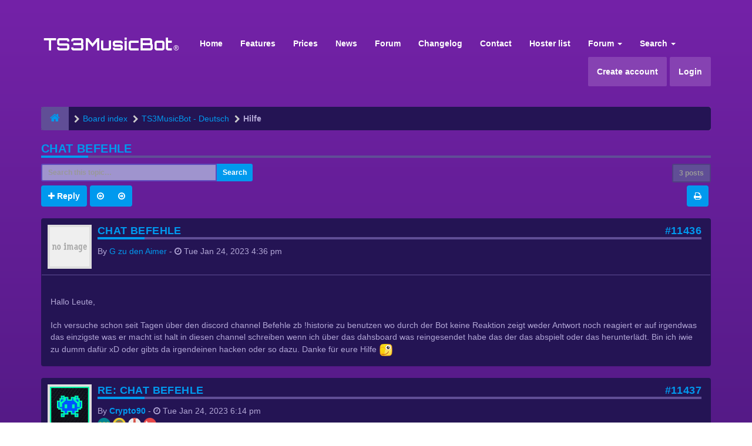

--- FILE ---
content_type: text/html; charset=UTF-8
request_url: https://forum.ts3musicbot.net/viewtopic.php?f=9&t=2893&sid=0a74acd12b55121f2af4b6d176fbdef9
body_size: 10594
content:
<!DOCTYPE html>
<html dir="ltr" lang="en-gb">
<head>
<meta charset="utf-8">
<meta name="viewport" content="width=device-width, initial-scale=1.0">
<meta name="designer" content="SiteSplat https://themeforest.net/user/themesplat/portfolio?ref=ThemeSplat">
<meta content="TS3MusicBot Forum" property="og:site_name">
<!-- Place favicon.ico and apple-touch-icon.png in the root directory -->

<title>Chat Befehle&nbsp;&#45;&nbsp;TS3MusicBot Forum</title>
	<link rel="alternate" type="application/atom+xml" title="Feed - TS3MusicBot Forum" href="/app.php/feed?sid=e82d498644b3282ca3603cef5dae4abf">			<link rel="alternate" type="application/atom+xml" title="Feed - New Topics" href="/app.php/feed/topics?sid=e82d498644b3282ca3603cef5dae4abf">		<link rel="alternate" type="application/atom+xml" title="Feed - Forum - Hilfe" href="/app.php/feed/forum/9?sid=e82d498644b3282ca3603cef5dae4abf">    <link rel="alternate" type="application/atom+xml" title="Feed - Topic - Chat Befehle" href="/app.php/feed/topic/2893?sid=e82d498644b3282ca3603cef5dae4abf">
	<link rel="canonical" href="https://forum.ts3musicbot.net/viewtopic.php?t=2893">

<!-- Google free font here -->
<link href="https://fonts.googleapis.com/css?family=Poppins:300,400,500,600,700" rel="stylesheet"> 
<!--<link href='//fonts.googleapis.com/css?family=Source+Sans+Pro:400,600' rel='stylesheet'>
<link href='//fonts.googleapis.com/css?family=Asap+Condensed:600' rel='stylesheet'>-->

<!-- CSS files start here -->
<link href="./styles/FLATBOOTS/theme/stylesheet.css" rel="stylesheet">
	
<link href="./ext/sitesplat/likedd/styles/FLATBOOTS/template/css/likedd.css?assets_version=207" rel="stylesheet" media="screen" />
<link href="./ext/tierra/topicsolved/styles/FLATBOOTS/theme/topic_solved.css?assets_version=207" rel="stylesheet" media="screen" />
<link href="./ext/vse/abbc3/styles/FLATBOOTS/theme/abbc3.css?assets_version=207" rel="stylesheet" media="screen" />


<!-- Remove the conditional below to use the custom CSS without FLATBOOTS Mini CMS Extension -->
<link href="./styles/FLATBOOTS/theme/custom.css" rel="stylesheet">
<!-- CSS files stop here -->

<script>
var boardurl = 'https://forum.ts3musicbot.net/';
</script>
<!-- magic dust -->
<script src="//cdnjs.cloudflare.com/ajax/libs/headjs/1.0.3/head.load.min.js"></script>

</head>
<body data-spy="scroll" data-target=".scrollspy" id="phpbb" class="section-viewtopic ltr ">

 <header id="top" class="navbar navbar-inverse navbar-static-top flat-nav">
  <div class="container">
    <div class="navbar-header">
      <button data-target=".flat-nav-collapse" data-toggle="collapse" type="button" class="nav-tog lines-button x navbar-toggle neutro">
	   <span class="sr-only sr-nav">Toggle Navigation</span>
        <span class="lines"></span>
      </button>
	        	<a class="navbar-brand" href="./index.php?sid=e82d498644b3282ca3603cef5dae4abf"><img style="max-width:240px; margin-top: -8px;" src="https://ts3musicbot.net/img/logo.png" class="img-responsive" alt="TS3MusicBot Forum"></a>
          </div>
		    <!-- Main navigation block -->
<nav class="collapse navbar-collapse flat-nav-collapse" aria-label="Primary">
    	
      <ul class="nav navbar-nav navbar-nav-fancy">
        <li class=""><a href="https://www.ts3musicbot.net">Home</a></li>
		<li class=""><a href="https://www.ts3musicbot.net/index.php?mode=home#showFeatures">Features</a></li>
		<li class=""><a href="https://www.ts3musicbot.net/index.php?mode=home#showPrices">Prices</a></li>
		<li class=""><a href="https://www.ts3musicbot.net/index.php?mode=news">News</a></li>
		<li class=""><a href="./index.php?sid=e82d498644b3282ca3603cef5dae4abf">Forum</a></li>
		<li class=""><a href="https://www.ts3musicbot.net/index.php?mode=versions">Changelog</a></li>
		<li class=""><a href="#" onclick="$('#apbd-cht-btn').click();">Contact</a></li>
		<!--<li class=""><a href="#" onclick="OverlayChatWidgetV2.Show();">Contact</a></li>-->
		<li class=""><a href="https://www.ts3musicbot.net/index.php?mode=hosterlist">Hoster list</a></li>
        <li class="dropdown">
             <a href="javascript:void(0)" class="dropdown-toggle" data-toggle="dropdown">Forum&nbsp;<b class="caret"></b></a>
             <span class="dropdown-arrow"></span>
            <ul class="dropdown-menu">
                				<li><a href="./search.php?search_id=unanswered&amp;sid=e82d498644b3282ca3603cef5dae4abf"><i class="fa fa-search"></i>Unanswered topics</a></li>
												<li><a href="./search.php?search_id=active_topics&amp;sid=e82d498644b3282ca3603cef5dae4abf"><i class="fa fa-star"></i>Active topics</a></li>
											   			   <li><a href="/app.php/help/faq?sid=e82d498644b3282ca3603cef5dae4abf"><i class="fa fa-question-circle"></i>FAQ</a></li>
			   <li><a href="/app.php/badge/index.html?sid=e82d498644b3282ca3603cef5dae4abf" title=""><i class="fa fa-trophy"></i>&nbsp;Badge Awards</a></li>
			   			              </ul>
        </li>
		
		<li class="dropdown">
             <a href="javascript:void(0)" class="dropdown-toggle" data-toggle="dropdown">Search&nbsp;<b class="caret"></b></a>
             <span class="dropdown-arrow"></span>
            <ul class="dropdown-menu">
                <li><a href="./search.php?sid=e82d498644b3282ca3603cef5dae4abf"><i class="fa fa-search fa"></i>Advanced search</a></li>
                                <!--<li class="divider"></li>-->
                <!--<li class="dropdown-header">Header intro example</li>-->
            </ul>
        </li>
      </ul>
	  	  
	    <ul class="nav navbar-nav navbar-right navbar-nav-fancy">
	    		<li style="-webkit-border-radius: 2px; -moz-border-radius: 2px; border-radius: 2px; background: #8642b2;"><a href="./ucp.php?mode=register&amp;sid=e82d498644b3282ca3603cef5dae4abf">Create account</a></li>
	   	    			<li style="-webkit-border-radius: 2px; -moz-border-radius: 2px; border-radius: 2px; background: #8642b2; margin-left: 5px;"><a href="./ucp.php?mode=login&amp;redirect=viewtopic.php%3Ff%3D9%26t%3D2893&amp;sid=e82d498644b3282ca3603cef5dae4abf">Login</a></li>
			</ul>
		  
	</nav>
		
  </div>
 </header>
    <div class="search-input search-input-fullscreen hidden-xs">
	   <form method="get" id="search" action="./search.php?sid=e82d498644b3282ca3603cef5dae4abf">
		   <fieldset>
		   <input name="keywords" id="keywords" type="text" maxlength="128" title="Search for keywords" placeholder="Search" value="" autocomplete="off"/>
		   <div class="close">&times;</div>
		   <input type="hidden" name="sid" value="e82d498644b3282ca3603cef5dae4abf" />

		   </fieldset> 
        </form> 
    </div>

		
     <div class="flat-header">
<div class="masthead"></div>
    <div class="wrapper-head">
	 <div class="container">
	 				<h1>Bootstrap Framework&nbsp;<a class="label label-call" href="http://getbootstrap.com/">3.3.6</a></h1>
			<p>Over a dozen reusable components built to provide iconography, dropdowns, input groups, navigation, alerts, and much more...</p>
             </div>
	</div>
</div>    
<div class="container">
  <!-- start content -->
  <div id="content-forum">

    	<div class="breadcrumb-line clearfix">
		<ul class="breadcrumb" itemscope itemtype="https://schema.org/BreadcrumbList">
		        				   <li><a href="./index.php?sid=e82d498644b3282ca3603cef5dae4abf"><span class="icon fa fa-home"></span></a></li>
		   		   <li  itemtype="https://schema.org/ListItem" itemprop="itemListElement" itemscope><a href="./index.php?sid=e82d498644b3282ca3603cef5dae4abf" data-navbar-reference="index" itemprop="item"><span itemprop="name">Board index</span></a><meta itemprop="position" content="1" /></li>
		    
		
		  		   		   		   <li  itemtype="https://schema.org/ListItem" itemprop="itemListElement" itemscope><a itemprop="item" href="./viewforum.php?f=8&amp;sid=e82d498644b3282ca3603cef5dae4abf" data-forum-id="8"><span itemprop="name">TS3MusicBot - Deutsch</span></a><meta itemprop="position" content="2" /></li>		 
		  		   		   		   <li  itemtype="https://schema.org/ListItem" itemprop="itemListElement" itemscope><a itemprop="item" href="./viewforum.php?f=9&amp;sid=e82d498644b3282ca3603cef5dae4abf" data-forum-id="9"><span itemprop="name">Hilfe</span></a><meta itemprop="position" content="3" /></li>		 
		   
		</ul>
				  
	</div>
    	
	<div id="page-body">
	
		
    
<div class="side-segment"><h3><a href="./viewtopic.php?f=9&amp;t=2893&amp;sid=e82d498644b3282ca3603cef5dae4abf">Chat Befehle</a></h3></div>
<!-- NOTE: remove the style="display: none" when you want to have the forum description on the topic body -->
<div style="display: none;">Wenn du Hilfe benötigst, stelle deine Frage hier.<br>
Um die Entwickler etwas zu entlasten, können Nutzer anderen Nutzern auch helfen.<br /></div>


<div class="row">
<div class="col-md-4 col-xs-6">
  <div class="pull-left">
	<form method="get" id="topic-search" action="./search.php?sid=e82d498644b3282ca3603cef5dae4abf">
	 <fieldset>
	<div class="input-group input-group-sm">
      <input type="text" class="form-control" name="keywords" id="search_keywords" value="" placeholder="Search this topic…">
      <div class="input-group-btn">
        <button class="btn btn-default" type="submit" value="Search"><span class="hidden-xs">Search</span><i class="visible-xs fa fa-search fa-btn-fx"></i></button>
	  </div>
    </div>
	 <input type="hidden" name="t" value="2893" />
<input type="hidden" name="sf" value="msgonly" />
<input type="hidden" name="sid" value="e82d498644b3282ca3603cef5dae4abf" />

	</fieldset>
    </form>
   </div>
</div>

<div class="col-md-8">
  <div class="pull-right">	 
     <ul class="pagination pagination-sm hidden-xs">
		 <li class="active"><a>3 posts</a></li>
		 					

		     </ul>
	
	<div class="visible-xs"> 
     <ul class="pagination pagination-sm">
		<li class="active"><a>3 posts</a></li>		</ul>
	</div>
  </div>
</div> 

</div>

<div class="clearfix">
    <div class="pull-left">
   		 		 <a class="btn btn-default btn-load" href="./posting.php?mode=reply&amp;f=9&amp;t=2893&amp;sid=e82d498644b3282ca3603cef5dae4abf" role="button" data-loading-text="Loading...&nbsp;<i class='fa-spin fa fa-spinner fa-lg icon-white'></i>"><i class="fa fa-plus"></i>&nbsp;Reply</a>
    	 <div class="btn-group">
   	<a class="btn btn-default" href="./viewtopic.php?f=9&amp;t=2893&amp;view=previous&amp;sid=e82d498644b3282ca3603cef5dae4abf" title="Previous topic"><i class="fa fa-arrow-circle-o-left"></i></a>
	<a class="btn btn-default" href="./viewtopic.php?f=9&amp;t=2893&amp;view=next&amp;sid=e82d498644b3282ca3603cef5dae4abf" title="Next topic"><i class="fa fa-arrow-circle-o-right"></i></a>
</div>	   </div>
   <div class="pull-right">
    <div class="btn-group hidden-xs">
   		<a class="btn btn-default" href="./viewtopic.php?f=9&amp;t=2893&amp;sid=e82d498644b3282ca3603cef5dae4abf&amp;view=print" title="Print view" accesskey="p"><i class="fa fa-print"></i></a></div>

<div class="btn-group t-subscribe">
		</div>


       </div>
</div>

<div class="space10"></div>
 <div class="space10"></div>

 

<div class="postrow_container">
  <div id="p11436" class="clearfix">	
    	
	
 <article >
  <div class="panel forum-answer">
    <div class="panel-heading">
	 <div class="clearfix">
         <div id="profile11436">
			<div class="avatar-over pull-left">
									<a data-toggle="modal" data-target="#mini11436" title="User mini profile"><img src="./styles/FLATBOOTS/theme/images/no_avatar.gif" alt=""></a>
											</div>
         </div>
		<div class="side-segment"><h3 style="border-bottom: 4px solid #e5e5e5;"><a href="#p11436">Chat Befehle</a><span class="pull-right post-id hidden-xs"><a href="./viewtopic.php?p=11436&amp;sid=e82d498644b3282ca3603cef5dae4abf#p11436" title="Post">&#35;11436</a></span></h3></div>    
		<div class="clearfix">
		<div class="text-muted  pull-left">
				By&nbsp;<a href="./memberlist.php?mode=viewprofile&amp;u=8229&amp;sid=e82d498644b3282ca3603cef5dae4abf" class="username">G zu den Aimer</a><span class="hidden-xs">&nbsp;&#45;&nbsp;<i class="fa fa-clock-o"></i>&nbsp;<time datetime="2023-01-24T16:36:10+00:00">Tue Jan 24, 2023 4:36 pm</time></span>	
				</div>
		<div class="pull-right">
		<div role="toolbar" class="btn-toolbar">
				

		 
		    		 
				</div>
		</div>
		</div>  
		
	 </div>
	</div>
			
    <div class="panel-body">
        <div class="clearfix">
			<div class="postbody">
                <div id="post_content11436">
									 <span class="post-date pull-left visible-xs">&#45;&nbsp;<i class="fa fa-clock-o"></i>&nbsp;Tue Jan 24, 2023 4:36 pm</span>
					 <span class="post-id pull-right visible-xs"><a href="./viewtopic.php?p=11436&amp;sid=e82d498644b3282ca3603cef5dae4abf#p11436" title="Post">&#35;11436</a></span>
						        
										
										
					<span class="hidden hook-bfr-message"></span>
					<div class="content">Hallo Leute,<br>
<br>
Ich versuche schon seit Tagen über den discord channel Befehle zb !historie zu benutzen wo durch der Bot keine Reaktion zeigt weder Antwort noch reagiert er auf irgendwas das einzigste was er macht ist halt in diesen channel schreiben wenn ich über das dahsboard was reingesendet habe das der das abspielt oder das herunterlädt. Bin ich iwie zu dumm dafür xD oder gibts da irgendeinen hacken oder so  dazu. Danke für eure Hilfe <img class="smilies" src="./images/smilies/wink.png" width="24" height="24" alt=";-)" title="Wink"></div>
					
										
					  															  					                </div>
							</div>
        </div>
    </div>

		   </div>
  
 </article>
 	
<!-- // this is for the private post above at 185 -->	
 
 <!-- /.MODAL PROFILE POSTER STARTS HERE -->
    <div class="modal fade" id="mini11436" tabindex="-1" role="dialog" aria-hidden="true">
	 <div class="modal-dialog">
	  <div class="modal-content">
		<div class="modal-header">
			<button type="button" class="close" data-dismiss="modal" aria-hidden="true"><span class="awe-remove-circle"></span></button>
			<h4 class="modal-title">User mini profile</h4>
		</div>
		<div class="modal-body">
			<div class="row profile-data">
			<!-- Left Side Start -->
				<div class="col-lg-4 col-md-4 col-sm-3 col-xs-12 text-center">
				    <!-- Profile Avatar Start -->
					<div class="profile-avatar">
																		<img src="./styles/FLATBOOTS/theme/images/no_avatar.gif" alt="">
													
					</div>
					<!-- Profile Avatar End -->  
                					
						
					
										<a class="btn btn-sm btn-default" title="" href="./memberlist.php?mode=viewprofile&amp;u=8229&amp;sid=e82d498644b3282ca3603cef5dae4abf">View full profile</a>
									</div>
				<!-- Left Side End -->
				<!-- Right Side Start -->
				<div class="col-lg-8 col-md-8 col-sm-9 col-xs-12">
				 <h3><a href="./memberlist.php?mode=viewprofile&amp;u=8229&amp;sid=e82d498644b3282ca3603cef5dae4abf" class="username">G zu den Aimer</a></h3>						 
					<ul class="icon-list list-unstyled">
					 					 <li><i class="fa fa-comments"></i>&nbsp;Posts:&nbsp;1</li>					 <li><i class="fa fa-calendar"></i>&nbsp;Joined:&nbsp;Tue Jan 24, 2023 4:31 pm</li>					 <li><i class="fa fa-retweet"></i>&nbsp;Status:&nbsp;Off-line</li>
                     								
					 
																				</ul>
				</div>
			 <!-- Right Side End -->
            </div>
		</div>
		<div class="modal-footer">
		    			 					</div>
	   </div><!-- /.modal-content -->
	 </div><!-- /.modal-dialog -->
	</div><!-- /.modal -->
 <!-- /.MODAL PROFILE POSTER STOPS HERE -->
 
</div>
  <div id="p11437" class="clearfix">	
    	
	
 <article >
  <div class="panel forum-answer">
    <div class="panel-heading">
	 <div class="clearfix">
         <div id="profile11437">
			<div class="avatar-over pull-left">
									<a data-toggle="modal" data-target="#mini11437" title="User mini profile"><img class="avatar" src="./download/file.php?avatar=2_1598364999.png" width="800" height="800" alt="User avatar" /></a>											</div>
         </div>
		<div class="side-segment"><h3 style="border-bottom: 4px solid #e5e5e5;"><a href="#p11437">Re: Chat Befehle</a><span class="pull-right post-id hidden-xs"><a href="./viewtopic.php?p=11437&amp;sid=e82d498644b3282ca3603cef5dae4abf#p11437" title="Post">&#35;11437</a></span></h3></div>    
		<div class="clearfix">
		<div class="text-muted  pull-left">
				By&nbsp;<a href="./memberlist.php?mode=viewprofile&amp;u=2&amp;sid=e82d498644b3282ca3603cef5dae4abf" style="color: #AA0000;" class="username-coloured">Crypto90</a><span class="hidden-xs">&nbsp;&#45;&nbsp;<i class="fa fa-clock-o"></i>&nbsp;<time datetime="2023-01-24T18:14:10+00:00">Tue Jan 24, 2023 6:14 pm</time></span>	
		<div class="badges_postrow"><a href="./badge/crypto90.html"><img alt="Posts" title="Posts equal or more then 1000" style="vertical-align:middle;width:16px;height:16px;" src="./ext/sitesplat/badge/badges/star_5.png"></a> <a href="./badge/crypto90.html"><img alt="Custom" title="TS3MusicBot Supporter" style="vertical-align:middle;width:16px;height:16px;" src="./ext/sitesplat/badge/badges/user2.png"></a> <a href="./badge/crypto90.html"><img alt="Custom" title="TS3MusicBot Chief" style="vertical-align:middle;width:16px;height:16px;" src="./ext/sitesplat/badge/badges/cravatta.png"></a> <a href="./badge/crypto90.html"><img alt="Avatar" title="Avatar used" style="vertical-align:middle;width:16px;height:16px;" src="./ext/sitesplat/badge/badges/eye_1.png"></a> </div>		</div>
		<div class="pull-right">
		<div role="toolbar" class="btn-toolbar">
				

		 
		    		 
				</div>
		</div>
		</div>  
		
	 </div>
	</div>
			
    <div class="panel-body">
        <div class="clearfix">
			<div class="postbody">
                <div id="post_content11437">
									 <span class="post-date pull-left visible-xs">&#45;&nbsp;<i class="fa fa-clock-o"></i>&nbsp;Tue Jan 24, 2023 6:14 pm</span>
					 <span class="post-id pull-right visible-xs"><a href="./viewtopic.php?p=11437&amp;sid=e82d498644b3282ca3603cef5dae4abf#p11437" title="Post">&#35;11437</a></span>
						        
										
										
					<span class="hidden hook-bfr-message"></span>
					<div class="content">Läuft dein Bot auf Teamspeak oder Discord?</div>
					
										
					  															  					                </div>
							</div>
        </div>
    </div>

		   </div>
  
 </article>
 	
<!-- // this is for the private post above at 185 -->	
 
 <!-- /.MODAL PROFILE POSTER STARTS HERE -->
    <div class="modal fade" id="mini11437" tabindex="-1" role="dialog" aria-hidden="true">
	 <div class="modal-dialog">
	  <div class="modal-content">
		<div class="modal-header">
			<button type="button" class="close" data-dismiss="modal" aria-hidden="true"><span class="awe-remove-circle"></span></button>
			<h4 class="modal-title">User mini profile</h4>
		</div>
		<div class="modal-body">
			<div class="row profile-data">
			<!-- Left Side Start -->
				<div class="col-lg-4 col-md-4 col-sm-3 col-xs-12 text-center">
				    <!-- Profile Avatar Start -->
					<div class="profile-avatar">
																		<a href="./memberlist.php?mode=viewprofile&amp;u=2&amp;sid=e82d498644b3282ca3603cef5dae4abf"><img class="avatar" src="./download/file.php?avatar=2_1598364999.png" width="800" height="800" alt="User avatar" /></a>					    							
					</div>
					<!-- Profile Avatar End -->  
                					
						
					
										<a class="btn btn-sm btn-default" title="" href="./memberlist.php?mode=viewprofile&amp;u=2&amp;sid=e82d498644b3282ca3603cef5dae4abf">View full profile</a>
									</div>
				<!-- Left Side End -->
				<!-- Right Side Start -->
				<div class="col-lg-8 col-md-8 col-sm-9 col-xs-12">
				 <h3><a href="./memberlist.php?mode=viewprofile&amp;u=2&amp;sid=e82d498644b3282ca3603cef5dae4abf" style="color: #AA0000;" class="username-coloured">Crypto90</a></h3>						 
					<ul class="icon-list list-unstyled">
					 					 <li><i class="fa fa-comments"></i>&nbsp;Posts:&nbsp;1843</li>					 <li><i class="fa fa-calendar"></i>&nbsp;Joined:&nbsp;Sun Mar 10, 2013 11:29 am</li>					 <li><i class="fa fa-retweet"></i>&nbsp;Status:&nbsp;Off-line</li>
                     								
					 
															<li class="badges_topic_modal"><i class="fa fa-trophy"></i> 
Awards:&nbsp;<a href="./badge/crypto90.html"><img alt="Posts" title="Posts equal or more then 1000" style="vertical-align:middle;width:16px;height:16px;" src="./ext/sitesplat/badge/badges/star_5.png"></a> <a href="./badge/crypto90.html"><img alt="Custom" title="TS3MusicBot Supporter" style="vertical-align:middle;width:16px;height:16px;" src="./ext/sitesplat/badge/badges/user2.png"></a> <a href="./badge/crypto90.html"><img alt="Custom" title="TS3MusicBot Chief" style="vertical-align:middle;width:16px;height:16px;" src="./ext/sitesplat/badge/badges/cravatta.png"></a> <a href="./badge/crypto90.html"><img alt="Avatar" title="Avatar used" style="vertical-align:middle;width:16px;height:16px;" src="./ext/sitesplat/badge/badges/eye_1.png"></a> 
</li>
					</ul>
				</div>
			 <!-- Right Side End -->
            </div>
		</div>
		<div class="modal-footer">
		    			 					</div>
	   </div><!-- /.modal-content -->
	 </div><!-- /.modal-dialog -->
	</div><!-- /.modal -->
 <!-- /.MODAL PROFILE POSTER STOPS HERE -->
 
</div>
  <div id="p11438" class="clearfix">	
    	
	
 <article >
  <div class="panel forum-answer">
    <div class="panel-heading">
	 <div class="clearfix">
         <div id="profile11438">
			<div class="avatar-over pull-left">
									<a data-toggle="modal" data-target="#mini11438" title="User mini profile"><img class="avatar" src="./download/file.php?avatar=2_1598364999.png" width="800" height="800" alt="User avatar" /></a>											</div>
         </div>
		<div class="side-segment"><h3 style="border-bottom: 4px solid #e5e5e5;"><a href="#p11438">Re: Chat Befehle</a><span class="pull-right post-id hidden-xs"><a href="./viewtopic.php?p=11438&amp;sid=e82d498644b3282ca3603cef5dae4abf#p11438" title="Post">&#35;11438</a></span></h3></div>    
		<div class="clearfix">
		<div class="text-muted  pull-left">
				By&nbsp;<a href="./memberlist.php?mode=viewprofile&amp;u=2&amp;sid=e82d498644b3282ca3603cef5dae4abf" style="color: #AA0000;" class="username-coloured">Crypto90</a><span class="hidden-xs">&nbsp;&#45;&nbsp;<i class="fa fa-clock-o"></i>&nbsp;<time datetime="2023-01-24T18:15:49+00:00">Tue Jan 24, 2023 6:15 pm</time></span>	
		<div class="badges_postrow"><a href="./badge/crypto90.html"><img alt="Posts" title="Posts equal or more then 1000" style="vertical-align:middle;width:16px;height:16px;" src="./ext/sitesplat/badge/badges/star_5.png"></a> <a href="./badge/crypto90.html"><img alt="Custom" title="TS3MusicBot Supporter" style="vertical-align:middle;width:16px;height:16px;" src="./ext/sitesplat/badge/badges/user2.png"></a> <a href="./badge/crypto90.html"><img alt="Custom" title="TS3MusicBot Chief" style="vertical-align:middle;width:16px;height:16px;" src="./ext/sitesplat/badge/badges/cravatta.png"></a> <a href="./badge/crypto90.html"><img alt="Avatar" title="Avatar used" style="vertical-align:middle;width:16px;height:16px;" src="./ext/sitesplat/badge/badges/eye_1.png"></a> </div>		</div>
		<div class="pull-right">
		<div role="toolbar" class="btn-toolbar">
				

		 
		    		 
				</div>
		</div>
		</div>  
		
	 </div>
	</div>
			
    <div class="panel-body">
        <div class="clearfix">
			<div class="postbody">
                <div id="post_content11438">
									 <span class="post-date pull-left visible-xs">&#45;&nbsp;<i class="fa fa-clock-o"></i>&nbsp;Tue Jan 24, 2023 6:15 pm</span>
					 <span class="post-id pull-right visible-xs"><a href="./viewtopic.php?p=11438&amp;sid=e82d498644b3282ca3603cef5dae4abf#p11438" title="Post">&#35;11438</a></span>
						        
										
										
					<span class="hidden hook-bfr-message"></span>
					<div class="content">Falls Discord:<br>
Liegt es wahrscheinlich an dem:<br>
<span style="color:#FF0000">- Make sure you <strong>enable message content intent</strong>.</span> (otherwise chat commands won't work!)<br>
<br>
<br>
<strong>Step 2 [GETTING APPLICATION ID AND TOKEN]:</strong><br>
- Copy the shown <strong>Application ID</strong>.<br>
- On the left menu navigate to "Bot" Click the "<strong>Add Bot</strong>" button and accept.<br>
- Reset (to create) a new <strong>BOT Token</strong> and copy it.<br>
<span style="color:#FF0000">- Make sure you <strong>disable public bot</strong>.</span> (you create your own private bot which is not shared with anyone else!)<br>
<span style="color:#FF0000">- Make sure you <strong>enable presence intent</strong>.</span><br>
<span style="color:#FF0000">- Make sure you <strong>enable server members intent</strong>.</span><br>
<span style="color:#FF0000">- Make sure you <strong>enable message content intent</strong>.</span> (otherwise chat commands won't work!)<br>
<span style="color:#00BF00">- Click the "<strong>Save Changes</strong>" button!</span><br>
<br>
<a href="https://forum.ts3musicbot.net/viewtopic.php?f=35&amp;t=2244" class="postlink">https://forum.ts3musicbot.net/viewtopic.php?f=35&amp;t=2244</a></div>
					
										
					  															  					                </div>
							</div>
        </div>
    </div>

		   </div>
  
 </article>
 	
<!-- // this is for the private post above at 185 -->	
 
 <!-- /.MODAL PROFILE POSTER STARTS HERE -->
    <div class="modal fade" id="mini11438" tabindex="-1" role="dialog" aria-hidden="true">
	 <div class="modal-dialog">
	  <div class="modal-content">
		<div class="modal-header">
			<button type="button" class="close" data-dismiss="modal" aria-hidden="true"><span class="awe-remove-circle"></span></button>
			<h4 class="modal-title">User mini profile</h4>
		</div>
		<div class="modal-body">
			<div class="row profile-data">
			<!-- Left Side Start -->
				<div class="col-lg-4 col-md-4 col-sm-3 col-xs-12 text-center">
				    <!-- Profile Avatar Start -->
					<div class="profile-avatar">
																		<a href="./memberlist.php?mode=viewprofile&amp;u=2&amp;sid=e82d498644b3282ca3603cef5dae4abf"><img class="avatar" src="./download/file.php?avatar=2_1598364999.png" width="800" height="800" alt="User avatar" /></a>					    							
					</div>
					<!-- Profile Avatar End -->  
                					
						
					
										<a class="btn btn-sm btn-default" title="" href="./memberlist.php?mode=viewprofile&amp;u=2&amp;sid=e82d498644b3282ca3603cef5dae4abf">View full profile</a>
									</div>
				<!-- Left Side End -->
				<!-- Right Side Start -->
				<div class="col-lg-8 col-md-8 col-sm-9 col-xs-12">
				 <h3><a href="./memberlist.php?mode=viewprofile&amp;u=2&amp;sid=e82d498644b3282ca3603cef5dae4abf" style="color: #AA0000;" class="username-coloured">Crypto90</a></h3>						 
					<ul class="icon-list list-unstyled">
					 					 <li><i class="fa fa-comments"></i>&nbsp;Posts:&nbsp;1843</li>					 <li><i class="fa fa-calendar"></i>&nbsp;Joined:&nbsp;Sun Mar 10, 2013 11:29 am</li>					 <li><i class="fa fa-retweet"></i>&nbsp;Status:&nbsp;Off-line</li>
                     								
					 
															<li class="badges_topic_modal"><i class="fa fa-trophy"></i> 
Awards:&nbsp;<a href="./badge/crypto90.html"><img alt="Posts" title="Posts equal or more then 1000" style="vertical-align:middle;width:16px;height:16px;" src="./ext/sitesplat/badge/badges/star_5.png"></a> <a href="./badge/crypto90.html"><img alt="Custom" title="TS3MusicBot Supporter" style="vertical-align:middle;width:16px;height:16px;" src="./ext/sitesplat/badge/badges/user2.png"></a> <a href="./badge/crypto90.html"><img alt="Custom" title="TS3MusicBot Chief" style="vertical-align:middle;width:16px;height:16px;" src="./ext/sitesplat/badge/badges/cravatta.png"></a> <a href="./badge/crypto90.html"><img alt="Avatar" title="Avatar used" style="vertical-align:middle;width:16px;height:16px;" src="./ext/sitesplat/badge/badges/eye_1.png"></a> 
</li>
					</ul>
				</div>
			 <!-- Right Side End -->
            </div>
		</div>
		<div class="modal-footer">
		    			 					</div>
	   </div><!-- /.modal-content -->
	 </div><!-- /.modal-dialog -->
	</div><!-- /.modal -->
 <!-- /.MODAL PROFILE POSTER STOPS HERE -->
 
</div>
</div>


<div class="clearfix">
   <div class="pull-left">
   		 		 <a class="btn btn-default btn-load" href="./posting.php?mode=reply&amp;f=9&amp;t=2893&amp;sid=e82d498644b3282ca3603cef5dae4abf" role="button" data-loading-text="Loading...&nbsp;<i class='fa-spin fa fa-spinner fa-lg icon-white'></i>"><i class="fa fa-plus"></i>&nbsp;Reply</a>
    	 <div class="btn-group">
   	<a class="btn btn-default" href="./viewtopic.php?f=9&amp;t=2893&amp;view=previous&amp;sid=e82d498644b3282ca3603cef5dae4abf" title="Previous topic"><i class="fa fa-arrow-circle-o-left"></i></a>
	<a class="btn btn-default" href="./viewtopic.php?f=9&amp;t=2893&amp;view=next&amp;sid=e82d498644b3282ca3603cef5dae4abf" title="Next topic"><i class="fa fa-arrow-circle-o-right"></i></a>
</div>	  </div>

 <div class="pull-right">
     <ul class="pagination pagination-sm hidden-xs pagination-bottom">
	 	<li><a title="" href="javascript:void(0);" data-target=".sorting" data-toggle="collapse">Options</a></li>				
     	  <li class="active"><a>3 posts</a></li>
			

		     </ul>
	 
	<div class="visible-xs"> 
	<ul class="pagination pagination-sm pagination-bottom">
	 	 <li><a title="" href="javascript:void(0);" data-target=".sorting" data-toggle="collapse"><i class="fa fa-cog"></i></a></li>				
	 <li><a class="pagination-trigger" data-placement="top">Page <strong>1</strong> of <strong>1</strong></a></li>
	 <li class="active"><a>3 posts</a></li>
	</ul>
	</div>
 </div>
</div>

<div class="clearfix">
   <div class="pull-right">
	<div class="visible-xs"> 
	 <ul class="pagination pagination-sm pagination-bottom">
	 			

			 </ul>
	</div>
   </div>
</div>

<div class="space10"></div>
<div class="pull-left">
	<a href="./viewforum.php?f=9&amp;sid=e82d498644b3282ca3603cef5dae4abf" accesskey="r"><i class="fa fa-chevron-left"></i>&nbsp;Return to “Hilfe”</a>
</div>
<div class="space10"></div>
<div class="space10"></div>

			<fieldset class="controls-row">
        <div class="sorting collapse">
			<div class="panel panel-default">
				<div class="panel-body">
					 <div class="row">
					<form class="form-horizontal" method="post" action="./viewtopic.php?f=9&amp;t=2893&amp;sid=e82d498644b3282ca3603cef5dae4abf">
						<div class="col-md-3 col-sm-3"> 
                         <label for="st">Display:</label>
                            <div class="control-row">
                              <select class="selectpicker" data-width="100%" data-style="btn btn-default form-control" data-container="body" name="st" id="st"><option value="0" selected="selected">All posts</option><option value="1">1 day</option><option value="7">7 days</option><option value="14">2 weeks</option><option value="30">1 month</option><option value="90">3 months</option><option value="180">6 months</option><option value="365">1 year</option></select>
                            </div>
						</div>
	                    <div class="col-md-3 col-sm-3"> 
                          <label for="sk">Sort by:</label>
                            <div class="control-row">
                              <select class="selectpicker" data-width="100%" data-style="btn btn-default form-control" data-container="body" name="sk" id="sk"><option value="a">Author</option><option value="t" selected="selected">Post time</option><option value="s">Subject</option></select>
                            </div>
						</div>				
						<div class="col-md-3 col-sm-3">  
                           <label for="sd">Sort by:</label>
                            <div class="control-row">
							<div class="input-group">
                             <select class="selectpicker" data-width="100%" data-style="btn btn-default form-control" data-container="body" name="sd" id="sd"><option value="a" selected="selected">Ascending</option><option value="d">Descending</option></select>
							 <span class="input-group-btn">
                              <button class="btn btn-default" name="sort" type="submit">Go</button>
							</span>
							</div>
						    </div>   
						</div>
					</form>
					<div class="col-md-3 col-sm-3"> 
                      <label accesskey="j">Jump to:</label>
                       <div class="control-row">
                         <div id="jumpbox" class="dropdown">
  <button class="btn btn-default btn-block dropdown-toggle" type="button" data-toggle="dropdown" aria-expanded="true">
   Select the forum to jump to
    <span class="caret"></span>
  </button>
  <ul class="dropdown-menu jumpbox-dropdown" role="menu" style="width: 100%;">
  <!-- <li role="presentation" class="dropdown-header">Dropdown header</li> -->
    	 		 	 <li role="presentation" class="jumpbox-cat-link"><a role="menuitem" tabindex="-1" href="./viewforum.php?f=1&amp;sid=e82d498644b3282ca3603cef5dae4abf">General</a></li>
	 		 	 <li role="presentation" class="jumpbox-sub-link"><a role="menuitem" tabindex="-1" href="./viewforum.php?f=18&amp;sid=e82d498644b3282ca3603cef5dae4abf">&nbsp;&nbsp;&nbsp;&nbsp;Hoster list</a></li>
	 		 	 <li role="presentation" class="jumpbox-sub-link"><a role="menuitem" tabindex="-1" href="./viewforum.php?f=21&amp;sid=e82d498644b3282ca3603cef5dae4abf">&nbsp;&nbsp;&nbsp;&nbsp;Praise and criticism / Lob und Kritik</a></li>
	 		 	 <li role="presentation" class="jumpbox-cat-link"><a role="menuitem" tabindex="-1" href="./viewforum.php?f=34&amp;sid=e82d498644b3282ca3603cef5dae4abf">TS3MusicBot</a></li>
	 		 	 <li role="presentation" class="jumpbox-sub-link"><a role="menuitem" tabindex="-1" href="./viewforum.php?f=42&amp;sid=e82d498644b3282ca3603cef5dae4abf">&nbsp;&nbsp;&nbsp;&nbsp;Report a bug</a></li>
	 		 	 <li role="presentation" class="jumpbox-sub-link"><a role="menuitem" tabindex="-1" href="./viewforum.php?f=43&amp;sid=e82d498644b3282ca3603cef5dae4abf">&nbsp;&nbsp;&nbsp;&nbsp;Request a feature</a></li>
	 		 	 <li role="presentation" class="jumpbox-sub-link"><a role="menuitem" tabindex="-1" href="./viewforum.php?f=29&amp;sid=e82d498644b3282ca3603cef5dae4abf">&nbsp;&nbsp;&nbsp;&nbsp;Tools,Mods &amp; Scripts</a></li>
	 		 	 <li role="presentation" class="jumpbox-sub-link"><a role="menuitem" tabindex="-1" href="./viewforum.php?f=30&amp;sid=e82d498644b3282ca3603cef5dae4abf">&nbsp;&nbsp;&nbsp;&nbsp;Skins / Themes</a></li>
	 		 	 <li role="presentation" class="jumpbox-sub-link"><a role="menuitem" tabindex="-1" href="./viewforum.php?f=37&amp;sid=e82d498644b3282ca3603cef5dae4abf">&nbsp;&nbsp;&nbsp;&nbsp;Beta-version Talk</a></li>
	 		 	 <li role="presentation" class="jumpbox-sub-link"><a role="menuitem" tabindex="-1" href="./viewforum.php?f=45&amp;sid=e82d498644b3282ca3603cef5dae4abf">&nbsp;&nbsp;&nbsp;&nbsp;Archived</a></li>
	 		 	 <li role="presentation" class="jumpbox-cat-link"><a role="menuitem" tabindex="-1" href="./viewforum.php?f=4&amp;sid=e82d498644b3282ca3603cef5dae4abf">TS3MusicBot - English</a></li>
	 		 	 <li role="presentation" class="jumpbox-sub-link"><a role="menuitem" tabindex="-1" href="./viewforum.php?f=35&amp;sid=e82d498644b3282ca3603cef5dae4abf">&nbsp;&nbsp;&nbsp;&nbsp;Instructions</a></li>
	 		 	 <li role="presentation" class="jumpbox-sub-link"><a role="menuitem" tabindex="-1" href="./viewforum.php?f=6&amp;sid=e82d498644b3282ca3603cef5dae4abf">&nbsp;&nbsp;&nbsp;&nbsp;Help</a></li>
	 		 	 <li role="presentation" class="jumpbox-sub-link"><a role="menuitem" tabindex="-1" href="./viewforum.php?f=11&amp;sid=e82d498644b3282ca3603cef5dae4abf">&nbsp;&nbsp;&nbsp;&nbsp;Offtopic</a></li>
	 		 	 <li role="presentation" class="jumpbox-cat-link"><a role="menuitem" tabindex="-1" href="./viewforum.php?f=8&amp;sid=e82d498644b3282ca3603cef5dae4abf">TS3MusicBot - Deutsch</a></li>
	 		 	 <li role="presentation" class="jumpbox-sub-link"><a role="menuitem" tabindex="-1" href="./viewforum.php?f=36&amp;sid=e82d498644b3282ca3603cef5dae4abf">&nbsp;&nbsp;&nbsp;&nbsp;Bedienungsanleitung</a></li>
	 		 	 <li role="presentation" class="jumpbox-sub-link"><a role="menuitem" tabindex="-1" href="./viewforum.php?f=9&amp;sid=e82d498644b3282ca3603cef5dae4abf">&nbsp;&nbsp;&nbsp;&nbsp;Hilfe</a></li>
	 		 	 <li role="presentation" class="jumpbox-sub-link"><a role="menuitem" tabindex="-1" href="./viewforum.php?f=12&amp;sid=e82d498644b3282ca3603cef5dae4abf">&nbsp;&nbsp;&nbsp;&nbsp;Offtopic</a></li>
	 		 	 <li role="presentation" class="jumpbox-cat-link"><a role="menuitem" tabindex="-1" href="./viewforum.php?f=38&amp;sid=e82d498644b3282ca3603cef5dae4abf">MusicBot4You.net</a></li>
	 		 	 <li role="presentation" class="jumpbox-sub-link"><a role="menuitem" tabindex="-1" href="./viewforum.php?f=39&amp;sid=e82d498644b3282ca3603cef5dae4abf">&nbsp;&nbsp;&nbsp;&nbsp;News</a></li>
	 		 	 <li role="presentation" class="jumpbox-sub-link"><a role="menuitem" tabindex="-1" href="./viewforum.php?f=40&amp;sid=e82d498644b3282ca3603cef5dae4abf">&nbsp;&nbsp;&nbsp;&nbsp;Help</a></li>
	 	  </ul>
</div>	
                       </div>
					</div>
                   </div>
                </div>
			</div>
		</div> 
</fieldset> 	



	</div> <!-- page-body id in header -->
  </div> <!-- content-forum in header -->
 </div> <!-- container in header -->



	<section class="section-page">
        <div id="rtblock" class="container">
            <div class="row text-center" id="fltl">
			<div class="col-md-3 col-sm-6">
			<div class="panel panel-post">
				<div class="blog-meta">
				 <time datetime="2026-01-20" class="entry-date">
					<span class="day">20</span>
					<span class="month">Jan</span>
				 </time>
				</div>
				<div class="title">
				 <header class="entry-header">
				  <h6 class="inverse-font"><a title="" href="./viewtopic.php?f=37&amp;t=3125&amp;sid=e82d498644b3282ca3603cef5dae4abf">rsvsr How to Progress Faster in Monopoly GO Without More Spending</a></h6>
					<div class="entry-meta">
					 <span class="jp-views"><img src="./styles/FLATBOOTS/theme/images/user4.png" alt="No avatar">&nbsp;&#45;&nbsp;By&nbsp;jhb66</span>
					</div>
				 </header>
				</div>
				<div class="content-post">
				  <p>People see the top of the Monopoly GO leaderboards&#91;&hellip;&#93;</p>  
				</div>
				<div class="panel-bottom">
				 <a title="" class="btn btn-xs btn-block" href="./viewtopic.php?p=11798&amp;sid=e82d498644b3282ca3603cef5dae4abf#p11798">READ MORE</a>
				</div>               
			</div>
		</div>
			<div class="col-md-3 col-sm-6">
			<div class="panel panel-post">
				<div class="blog-meta">
				 <time datetime="2026-01-20" class="entry-date">
					<span class="day">20</span>
					<span class="month">Jan</span>
				 </time>
				</div>
				<div class="title">
				 <header class="entry-header">
				  <h6 class="inverse-font"><a title="" href="./viewtopic.php?f=30&amp;t=3124&amp;sid=e82d498644b3282ca3603cef5dae4abf">rsvsr Tips GOP 3 seasonal picks worth it long term</a></h6>
					<div class="entry-meta">
					 <span class="jp-views"><img src="./styles/FLATBOOTS/theme/images/user4.png" alt="No avatar">&nbsp;&#45;&nbsp;By&nbsp;jhb66</span>
					</div>
				 </header>
				</div>
				<div class="content-post">
				  <p>Seasonal shops in GOP 3 don't trick you with bad d&#91;&hellip;&#93;</p>  
				</div>
				<div class="panel-bottom">
				 <a title="" class="btn btn-xs btn-block" href="./viewtopic.php?p=11797&amp;sid=e82d498644b3282ca3603cef5dae4abf#p11797">READ MORE</a>
				</div>               
			</div>
		</div>
			<div class="col-md-3 col-sm-6">
			<div class="panel panel-post">
				<div class="blog-meta">
				 <time datetime="2026-01-20" class="entry-date">
					<span class="day">20</span>
					<span class="month">Jan</span>
				 </time>
				</div>
				<div class="title">
				 <header class="entry-header">
				  <h6 class="inverse-font"><a title="" href="./viewtopic.php?f=37&amp;t=3123&amp;sid=e82d498644b3282ca3603cef5dae4abf">u4gm Where Shield Charge Orodin Shines in Diablo 4 S11</a></h6>
					<div class="entry-meta">
					 <span class="jp-views"><img src="./styles/FLATBOOTS/theme/images/user4.png" alt="No avatar">&nbsp;&#45;&nbsp;By&nbsp;jhb66</span>
					</div>
				 </header>
				</div>
				<div class="content-post">
				  <p>Season 11 has people throwing all sorts of Orodin &#91;&hellip;&#93;</p>  
				</div>
				<div class="panel-bottom">
				 <a title="" class="btn btn-xs btn-block" href="./viewtopic.php?p=11796&amp;sid=e82d498644b3282ca3603cef5dae4abf#p11796">READ MORE</a>
				</div>               
			</div>
		</div>
			<div class="col-md-3 col-sm-6">
			<div class="panel panel-post">
				<div class="blog-meta">
				 <time datetime="2026-01-20" class="entry-date">
					<span class="day">20</span>
					<span class="month">Jan</span>
				 </time>
				</div>
				<div class="title">
				 <header class="entry-header">
				  <h6 class="inverse-font"><a title="" href="./viewtopic.php?f=9&amp;t=3122&amp;sid=e82d498644b3282ca3603cef5dae4abf">u4gm What Sacrosanctum Does in PoE 2 and Why It Matters</a></h6>
					<div class="entry-meta">
					 <span class="jp-views"><img src="./styles/FLATBOOTS/theme/images/user4.png" alt="No avatar">&nbsp;&#45;&nbsp;By&nbsp;jhb66</span>
					</div>
				 </header>
				</div>
				<div class="content-post">
				  <p>Sacrosanctum isn't the kind of Unique you toss on &#91;&hellip;&#93;</p>  
				</div>
				<div class="panel-bottom">
				 <a title="" class="btn btn-xs btn-block" href="./viewtopic.php?p=11795&amp;sid=e82d498644b3282ca3603cef5dae4abf#p11795">READ MORE</a>
				</div>               
			</div>
		</div>
		
</div>

<div id="rtbtnrow" class="row text-center">
	<div class="col-md-12">
	  <a class="rtbutton btn btn-default btn-block btn-lazy" href="javascript:void(0)">VIEW MORE TOPICS</a>
	</div>
</div>
        </div>
    </section>

	
   
	<div class="mastbottom">
	<div class="container">
		<div class="row">
			<div class="col-md-9">
		      <p class="call-to-action">Swap-in out addons, use only what you really need!</p>
			</div>
			<div class="col-md-3">
			  <a href="http://goo.gl/LvmwlF" class="btn btn-xl btn-danger pull-right" title="">Purchase now</a>
			</div>
		</div>
	</div>
</div>    
	
	    <section class="section-pre-footer">
		<div class="container center">
			<div class="row">
				<div class="col-sm-5 twitter">
									<div class="thumb"><i class="fa fa-paw"></i></div>
					<div class="text">
						<h3>Built to last</h3>
						<p>Why Would you Settle for Less when you can have More? Do not let other Authors Fool you with Empty Marketing Keywords. FLATBOOTS is what you Deserve. Built to last, Built from Scratch, Nothing Less.</p>
						<a href="#"><strong>Read more</strong></a>
					</div>
					
				</div>
				<div class="col-sm-5 col-sm-offset-2 twitter">
					<div class="thumb"><i class="fa fa-twitter"></i></div>
					<div class="text">
						<h3><a href="https://twitter.com/SiteSplat">Join us on Twitter&nbsp;<small>@SiteSplat</small></a></h3>
						 <div id="twitter-feed"></div>
					</div>
				</div>
			</div>
		</div>
		 <div class="section-bg"></div>
	</section>
	    
	<footer class="burned-asphalt"> <!-- Footer block -->
		<div class="midnight-" id="sub-footer">
			<div class="container">

				<div class="row bottomLinks">
					<div class="col-sm-6 sm-direction">
					 <nav>
											<ul class="list-inline footer-nav">
						 <li><a href="https://goo.gl/LvmwlF" title="">Advertise</a></li>
						 <li><a href="./ucp.php?mode=privacy&amp;sid=e82d498644b3282ca3603cef5dae4abf" title="">Privacy policy</a></li>
						 <li><a href="" title="">DMCA</a></li>
						 <li><a href="./ucp.php?mode=terms&amp;sid=e82d498644b3282ca3603cef5dae4abf" title="">Terms</a></li>
						 						 						 						</ul>
						
					 </nav>
					</div>
						
					<div class="col-sm-6 sm-direction">	
						<div class="clearfix socialbar">
													<div class="social-network">
								<a class="github-color" title="Github" href="#2"><i class="fa fa-github"></i></a>
								<a class="behance-color" title="Behance" href="#3"><i class="fa fa-behance"></i></a>
								<!-- <a class="dropbox-color" title="Dropbox" href="#4"><i class="fa fa-dropbox"></i></a> -->
								<a class="pinterest-color" title="Pinterest" href="#5"><i class="fa fa-pinterest"></i></a> 
								<a class="facebook-color" title="Facebook" href="#6"><i class="fa fa-facebook"></i></a>
								<a class="twitter-color" title="Twitter" href="https://twitter.com/SiteSplat"><i class="fa fa-twitter"></i></a>
								<!-- <a class="bitbucket-color" title="Bitbucket" href="#8"><i class="fa fa-bitbucket"></i></a> -->
								<a class="envato-color" title="Envato" href="https://themeforest.net/user/ThemeSplat/portfolio?ref=ThemeSplat"><i class="icon-moon-envatoleaf"></i></a>
								<a class="rss-color hidden-xs" title="rss" href="/app.php/feed?sid=e82d498644b3282ca3603cef5dae4abf"><i class="fa fa-rss"></i></a>
							</div>
							
						</div>
					</div>	
				</div>
				
                <div class="row">				
					<div class="col-sm-6 sm-direction">
					 <p class="copyrights">
					  					  <small>HandCrafted With</small>&nbsp;<i class="fa fa-heart text-flatboots-red"></i>&nbsp;<small>and</small>&nbsp;<i class="fa fa-coffee"></i>&nbsp;<small>By<a href="https://www.sitesplat.com/" title="SiteSplat" target="_blank">&nbsp;SiteSplat</a>&nbsp;&#45;&nbsp;Powered By&nbsp;<a href="https://www.phpbb.com/" title="Forum Software &copy; phpBB&reg; Group" target="_blank">phpBB</a></small>
					  					 </p>
					</div>
					
					<div class="col-sm-6 sm-direction">
					  <p class="debug-output">
					  						<small>&#45;&nbsp;All times are <span title="UTC">UTC</span>&nbsp;&#45;</small>
					  												<!-- FLATBOOTS_VERSION -->
					  </p>
					</div>
				</div>	

			</div>
		</div>
	</footer>

<a id="totop" class="top-flat" href="" onclick="return false;" style="display:none;"></a>

<div class="hidden"></div> 

<!-- injected via core and ajax JS for the return confirmation actions -->
   <div id="page-footer">
	<div id="darkenwrapper" data-ajax-error-title="AJAX error" data-ajax-error-text="Something went wrong when processing your request." data-ajax-error-text-abort="User aborted request." data-ajax-error-text-timeout="Your request timed out; please try again." data-ajax-error-text-parsererror="Something went wrong with the request and the server returned an invalid reply.">
		<div id="darken">&nbsp;</div>
	</div>

	<div id="phpbb_alert" class="alert alert-default phpbb_alert" data-l-err="Error" data-l-timeout-processing-req="Request timed out.">
		<button type="button" class="close alert_close" data-dismiss="alert"><span class="awe-remove-circle"></span></button>
		<h3 class="alert_title">&nbsp;</h3>
		 <p class="alert_text"></p>
	</div>
	
	<div id="phpbb_confirm" class="alert alert-default phpbb_alert">
		<button type="button" class="close alert_close" data-dismiss="alert"><span class="awe-remove-circle"></span></button>
		<div class="alert_text"></div>
	</div>
  </div>	
<!-- injected via core and ajax JS for the return confirmation actions -->



<script>
// this loads jquery asyncrounously & in parallel
head.load("//cdnjs.cloudflare.com/ajax/libs/jquery/1.12.4/jquery.min.js", "//cdnjs.cloudflare.com/ajax/libs/twitter-bootstrap/3.3.6/js/bootstrap.min.js", "./styles/FLATBOOTS/theme/vendors/forum_fn.min.js");
</script>

<!-- we use this event to load the JS scripts properly via the extension system -->
<script>
var start = 4;
</script>
<div class="modal fade" id="LikersDialog" tabindex="-1" role="dialog" aria-hidden="true">
	<div class="modal-dialog">
		<div class="modal-content">
			<div class="modal-header">
			    <button type="button" class="close" data-dismiss="modal" aria-hidden="true"><span class="awe-remove-circle"></span></button>
			    <h4 class="modal-title">Who liked this post</h4>
			</div>
			<div class="modal-body">
			    <div class="row profile-data" id="likedd-profile-data" style="margin-left:auto;margin-right:auto;"></div>
			</div>
			<div class="modal-footer">
			     <div class="pull-left"><a href="" class="btn btn-default btn-sm btn-l-list"><i class="fa fa-trophy"></i>&nbsp;Top list</a></div>
			</div>
		</div>
	</div>
</div>

<!-- injected via a module or an include -->
<script>
// some function that depends on bootstrap and jquery
head.ready(function () {
	$('.footable').footable();$(".selectpicker").selectpicker();$(".selectpicker").tooltip("disable");var totop=$("#totop");totop.click(function(){$("html, body").stop(true,true).animate({scrollTop:0},500);return false});$(window).scroll(function(){if($(this).scrollTop()>600){totop.fadeIn()}else{totop.fadeOut()}});$("button[data-loading-text], input[data-loading-text], .btn-load").click(function(){var e=$(this);e.button("loading");setTimeout(function(){e.button("reset")},3e3)});
	$("input").iCheck({checkboxClass:"icheckbox_flat-aero",radioClass:"iradio_flat-aero"});$(".btn-search").click(function(){$(".search-input").toggleClass("open").find("input").focus()});$(".close").click(function(){$(this).prev("input").val("").parents(".search-input").removeClass("open")});$(".nav-tog").click(function(){if($(this).hasClass("neutro")){$(this).removeClass("neutro").addClass("open")}else{$(this).removeClass("open").addClass("neutro")}});
	$('input[data-reset-on-edit]').on('keyup', function() {$(this.getAttribute('data-reset-on-edit')).val('');});
	$('a').tooltip({trigger : 'hover',container: 'body'})
    $('#notification_list_button').click(function(){setTimeout(function(){$(".nano").nanoScroller();},0);});	
});
// some function that depends on bootstrap and jquery
head.load("./styles/FLATBOOTS/theme/vendors/twitterFetcher.min.js");
head.ready("twitterFetcher.min.js",function(e){var e={profile:{screenName:"sitesplat"},domId:"twitter-feed",maxTweets:1,showUser:!1,useEmoji:1,showImages:!0,enableLinks:!0};twitterFetcher.fetch(e)});
</script>

<!-- injected via a module or an include -->

<script src="./ext/sitesplat/fltl/styles/FLATBOOTS/template/js/fltl.js?assets_version=207"></script>
<script src="./ext/sitesplat/likedd/styles/FLATBOOTS/template/js/likedd.js?assets_version=207"></script>
<script src="./ext/vse/abbc3/styles/FLATBOOTS/template/js/abbc3.min.js?assets_version=207"></script>






<!-- PASS THRU DATA OBJECT --
<script type="text/javascript">
var lz_data = {overwrite:false,website:'TS3MusicBot.net'};
</script>
<!-- PASS THRU DATA OBJECT -->

<!-- livezilla.net PLACE SOMEWHERE IN BODY --
<script type="text/javascript" id="40b0a0c8c043382ea6831f412ba28e5d" src="//livesupport.ts3musicbot.net/script.php?id=40b0a0c8c043382ea6831f412ba28e5d" defer></script>
<!-- livezilla.net PLACE SOMEWHERE IN BODY -->


<!-- new support system -->
<script>
	var customer_site = "Forum.TS3MusicBot.net";
	var customer_id = '';
	var customer_email = '';
	
	(function(d, s, id) {
		var js, fjs = d.getElementsByTagName(s)[0];
		if (d.getElementById(id)) return;
		js = d.createElement(s); js.id = id;
		js.src = 'https://support.ts3musicbot.net/app-assets/chat_js';
		fjs.parentNode.insertBefore(js, fjs);
	}(document, 'script', 'best-support-system-chat'));
</script> 


<!-- Google Analytics here -->

</body>
</html>